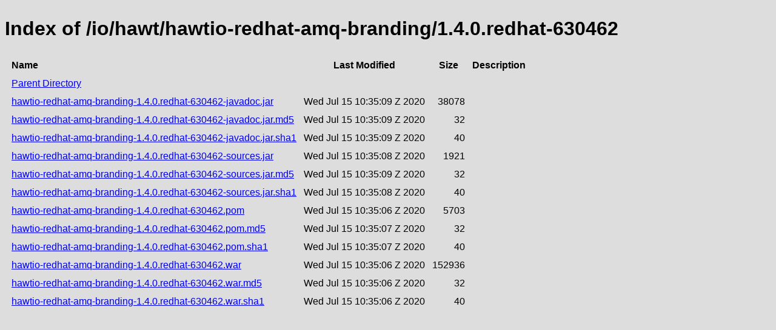

--- FILE ---
content_type: text/html;charset=utf-8
request_url: https://repository.jboss.org/nexus/service/rest/repository/browse/ea/io/hawt/hawtio-redhat-amq-branding/1.4.0.redhat-630462/
body_size: 555
content:

<!DOCTYPE html>
<html lang="en">
<head>
    <title>Index of /io/hawt/hawtio-redhat-amq-branding/1.4.0.redhat-630462</title>
    <meta http-equiv="Content-Type" content="text/html; charset=UTF-8"/>


    <link rel="icon" type="image/png" href="../../../../../../../../../static/rapture/resources/safari-favicon-32x32.png?3.77.2-02" sizes="32x32">
    <link rel="mask-icon" href="../../../../../../../../../static/rapture/resources/favicon-white.svg?3.77.2-02" color="#00bb6c">
    <link rel="icon" type="image/png" href="../../../../../../../../../static/rapture/resources/favicon.svg?3.77.2-02" sizes="16x16">

    <link rel="stylesheet" type="text/css" href="../../../../../../../../../static/css/nexus-content.css?3.77.2-02"/>
</head>
<body class="htmlIndex">
<h1>Index of /io/hawt/hawtio-redhat-amq-branding/1.4.0.redhat-630462</h1>


<table cellspacing="10">
    <tr>
        <th align="left">Name</th>
        <th>Last Modified</th>
        <th>Size</th>
        <th>Description</th>
    </tr>
        <tr>
            <td><a href="../">Parent Directory</a></td>
        </tr>
        <tr>
            <td><a href="https://repository.jboss.org/nexus/repository/ea/io/hawt/hawtio-redhat-amq-branding/1.4.0.redhat-630462/hawtio-redhat-amq-branding-1.4.0.redhat-630462-javadoc.jar">hawtio-redhat-amq-branding-1.4.0.redhat-630462-javadoc.jar</a></td>
            <td>
                    Wed Jul 15 10:35:09 Z 2020
            </td>
            <td align="right">
                    38078
            </td>
            <td></td>
        </tr>
        <tr>
            <td><a href="https://repository.jboss.org/nexus/repository/ea/io/hawt/hawtio-redhat-amq-branding/1.4.0.redhat-630462/hawtio-redhat-amq-branding-1.4.0.redhat-630462-javadoc.jar.md5">hawtio-redhat-amq-branding-1.4.0.redhat-630462-javadoc.jar.md5</a></td>
            <td>
                    Wed Jul 15 10:35:09 Z 2020
            </td>
            <td align="right">
                    32
            </td>
            <td></td>
        </tr>
        <tr>
            <td><a href="https://repository.jboss.org/nexus/repository/ea/io/hawt/hawtio-redhat-amq-branding/1.4.0.redhat-630462/hawtio-redhat-amq-branding-1.4.0.redhat-630462-javadoc.jar.sha1">hawtio-redhat-amq-branding-1.4.0.redhat-630462-javadoc.jar.sha1</a></td>
            <td>
                    Wed Jul 15 10:35:09 Z 2020
            </td>
            <td align="right">
                    40
            </td>
            <td></td>
        </tr>
        <tr>
            <td><a href="https://repository.jboss.org/nexus/repository/ea/io/hawt/hawtio-redhat-amq-branding/1.4.0.redhat-630462/hawtio-redhat-amq-branding-1.4.0.redhat-630462-sources.jar">hawtio-redhat-amq-branding-1.4.0.redhat-630462-sources.jar</a></td>
            <td>
                    Wed Jul 15 10:35:08 Z 2020
            </td>
            <td align="right">
                    1921
            </td>
            <td></td>
        </tr>
        <tr>
            <td><a href="https://repository.jboss.org/nexus/repository/ea/io/hawt/hawtio-redhat-amq-branding/1.4.0.redhat-630462/hawtio-redhat-amq-branding-1.4.0.redhat-630462-sources.jar.md5">hawtio-redhat-amq-branding-1.4.0.redhat-630462-sources.jar.md5</a></td>
            <td>
                    Wed Jul 15 10:35:09 Z 2020
            </td>
            <td align="right">
                    32
            </td>
            <td></td>
        </tr>
        <tr>
            <td><a href="https://repository.jboss.org/nexus/repository/ea/io/hawt/hawtio-redhat-amq-branding/1.4.0.redhat-630462/hawtio-redhat-amq-branding-1.4.0.redhat-630462-sources.jar.sha1">hawtio-redhat-amq-branding-1.4.0.redhat-630462-sources.jar.sha1</a></td>
            <td>
                    Wed Jul 15 10:35:08 Z 2020
            </td>
            <td align="right">
                    40
            </td>
            <td></td>
        </tr>
        <tr>
            <td><a href="https://repository.jboss.org/nexus/repository/ea/io/hawt/hawtio-redhat-amq-branding/1.4.0.redhat-630462/hawtio-redhat-amq-branding-1.4.0.redhat-630462.pom">hawtio-redhat-amq-branding-1.4.0.redhat-630462.pom</a></td>
            <td>
                    Wed Jul 15 10:35:06 Z 2020
            </td>
            <td align="right">
                    5703
            </td>
            <td></td>
        </tr>
        <tr>
            <td><a href="https://repository.jboss.org/nexus/repository/ea/io/hawt/hawtio-redhat-amq-branding/1.4.0.redhat-630462/hawtio-redhat-amq-branding-1.4.0.redhat-630462.pom.md5">hawtio-redhat-amq-branding-1.4.0.redhat-630462.pom.md5</a></td>
            <td>
                    Wed Jul 15 10:35:07 Z 2020
            </td>
            <td align="right">
                    32
            </td>
            <td></td>
        </tr>
        <tr>
            <td><a href="https://repository.jboss.org/nexus/repository/ea/io/hawt/hawtio-redhat-amq-branding/1.4.0.redhat-630462/hawtio-redhat-amq-branding-1.4.0.redhat-630462.pom.sha1">hawtio-redhat-amq-branding-1.4.0.redhat-630462.pom.sha1</a></td>
            <td>
                    Wed Jul 15 10:35:07 Z 2020
            </td>
            <td align="right">
                    40
            </td>
            <td></td>
        </tr>
        <tr>
            <td><a href="https://repository.jboss.org/nexus/repository/ea/io/hawt/hawtio-redhat-amq-branding/1.4.0.redhat-630462/hawtio-redhat-amq-branding-1.4.0.redhat-630462.war">hawtio-redhat-amq-branding-1.4.0.redhat-630462.war</a></td>
            <td>
                    Wed Jul 15 10:35:06 Z 2020
            </td>
            <td align="right">
                    152936
            </td>
            <td></td>
        </tr>
        <tr>
            <td><a href="https://repository.jboss.org/nexus/repository/ea/io/hawt/hawtio-redhat-amq-branding/1.4.0.redhat-630462/hawtio-redhat-amq-branding-1.4.0.redhat-630462.war.md5">hawtio-redhat-amq-branding-1.4.0.redhat-630462.war.md5</a></td>
            <td>
                    Wed Jul 15 10:35:06 Z 2020
            </td>
            <td align="right">
                    32
            </td>
            <td></td>
        </tr>
        <tr>
            <td><a href="https://repository.jboss.org/nexus/repository/ea/io/hawt/hawtio-redhat-amq-branding/1.4.0.redhat-630462/hawtio-redhat-amq-branding-1.4.0.redhat-630462.war.sha1">hawtio-redhat-amq-branding-1.4.0.redhat-630462.war.sha1</a></td>
            <td>
                    Wed Jul 15 10:35:06 Z 2020
            </td>
            <td align="right">
                    40
            </td>
            <td></td>
        </tr>
</table>
</body>
</html>
